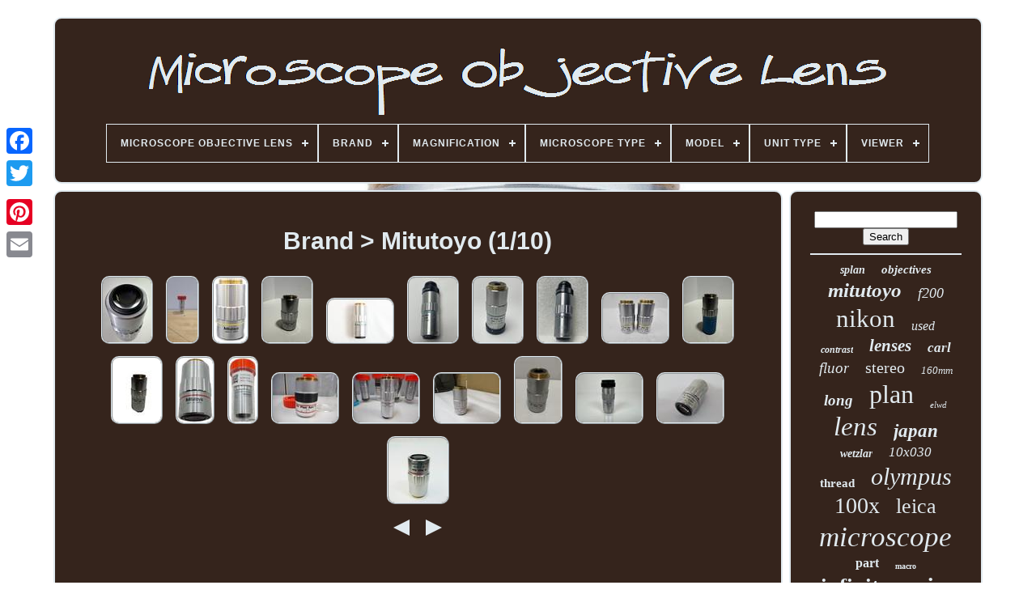

--- FILE ---
content_type: text/html
request_url: https://microscopeobjectivelens.com/en/brand/mitutoyo.html
body_size: 4634
content:

	 <!doctype html>
	  
 

 	
<html>

  <head>	



	 
 <title>

 
Brand > Mitutoyo 
   </title> 
	 
   
	<link href="https://microscopeobjectivelens.com/favicon.png" type="image/png"  rel="icon"> 
 
 
 
	     <meta content="text/html; charset=UTF-8"   http-equiv="content-type">   
	<meta  name="viewport"  content="width=device-width, initial-scale=1">
  
	
	  

  <link   type="text/css"  rel="stylesheet"	href="https://microscopeobjectivelens.com/bozymyp.css">
  
	
 <link	href="https://microscopeobjectivelens.com/cuzik.css" type="text/css"  rel="stylesheet">	
  

	
 



<script   type="text/javascript"   src="https://code.jquery.com/jquery-latest.min.js">	
 		</script> 
	 

<!--\\\\\\\\\\\\\\\\\\\\\\\\\\\\\\\\\\\\\\\\\\\\\\\\\\\\\\\\\\\\\\\\\\\\\\\\\\\\\\\\\\\\\\\\\\\\\\\\\\\\\\\\\\\\\\\\\\\\\\\\\\\\\\\\\\\\\\\\\\\\\\\\\\\\\\\\\\\\\\\\\\\\\\\\\\\\\\\\\\\\-->
<script src="https://microscopeobjectivelens.com/kela.js"  type="text/javascript">

	</script>
	
<script   type="text/javascript"  src="https://microscopeobjectivelens.com/jowo.js">
	

	</script> 
	  <script  src="https://microscopeobjectivelens.com/jepulykog.js"   type="text/javascript"  async>  </script>

	  <script src="https://microscopeobjectivelens.com/rorugabo.js"	type="text/javascript" async>	
	
	 </script>


	
	<script type="text/javascript">
var a2a_config = a2a_config || {};a2a_config.no_3p = 1;
		 </script>	

	
	

<script type="text/javascript">   	

	window.onload = function ()
	{
		fazetapul('ketoto', 'Search', 'https://microscopeobjectivelens.com/en/caha.php');
		xijocogy("hywysul.php","tbu", "Brand > Mitutoyo");
		
		
	}
	  	

</script> 	
 
    </head>

 	  
  	

<body data-id="-1">



		
<!--\\\\\\\\\\\\\\\\\\\\\\\\\\\\\\\\\\\\\\\\\\\\\\\\\\\\\\\\\\\\\\\\\\\\\\\\\\\\\\\\\\\\\\\\\\\\\\\\\\\\\\\\\\\\\\\\\\\\\\\\\\\\\\\\\\\\\\\\\\\\\\\\\\\\\\\\\\\\\\\\\\\\\\\\\\\\\\\\\\\\-->
<div   style="left:0px; top:150px;" class="a2a_kit a2a_kit_size_32 a2a_floating_style a2a_vertical_style"> 	

		 	 
  <a class="a2a_button_facebook"> 
 
 </a>
	 
		
		  	  	<a class="a2a_button_twitter">   	</a>


 
		
 <a   class="a2a_button_google_plus">
</a>

	 	
		
				 
<a  class="a2a_button_pinterest"> 	 </a>	

		 

<!--\\\\\\\\\\\\\\\\\\\\\\\\\\\\\\\\\\\\\\\\\\\\\\\\\\\\\\\\\\\\\\\\\\\\\\\\\\\\\\\\\\\\\\\\\\\\\\\\\\\\\\\\\\\\\\\\\\\\\\\\\\\\\\\\\\\\\\\\\\\\\\\\\\\\\\\\\\\\\\\\\\\\\\\\\\\\\\\\\\\\-->
<a   class="a2a_button_email">	</a> 
	 	</div>
 



	

	
<!--\\\\\\\\\\\\\\\\\\\\\\\\\\\\\\\\\\\\\\\\\\\\\\\\\\\\\\\\\\\\\\\\\\\\\\\\\\\\\\\\\\\\\\\\\\\\\\\\\\\\\\\\\\\\\\\\\\\\\\\\\\\\\\\\\\\\\\\\\\\\\\\\\\\\\\\\\\\\\\\\\\\\\\\\\\\\\\\\\\\\-->
<div id="zisotuc"> 			  	 
		
	 
 <div   id="rypup">
	 	   
				 
<!--\\\\\\\\\\\\\\\\\\\\\\\\\\\\\\\\\\\\\\\\\\\\\\\\\\\\\\\\\\\\\\\\\\\\\\\\\\\\\\\\\\\\\\\\\\\\\\\\\\\\\\\\\\\\\\\\\\\\\\\\\\\\\\\\\\\\\\\\\\\\\\\\\\\\\\\\\\\\\\\\\\\\\\\\\\\\\\\\\\\\-->
<a  href="https://microscopeobjectivelens.com/en/"> 	
<!--\\\\\\\\\\\\\\\\\\\\\\\\\\\\\\\\\\\\\\\\\\\\\\\\\\\\\\\\\\\\\\\\\\\\\\\\\\\\\\\\\\\\\\\\\\\\\\\\\\\\\\\\\\\\\\\\\\\\\\\\\\\\\\\\\\\\\\\\\\\\\\\\\\\\\\\\\\\\\\\\\\\\\\\\\\\\\\\\\\\\
	img
\\\\\\\\\\\\\\\\\\\\\\\\\\\\\\\\\\\\\\\\\\\\\\\\\\\\\\\\\\\\\\\\\\\\\\\\\\\\\\\\\\\\\\\\\\\\\\\\\\\\\\\\\\\\\\\\\\\\\\\\\\\\\\\\\\\\\\\\\\\\\\\\\\\\\\\\\\\\\\\\\\\\\\\\\\\\\\\\\\\\-->
<img	alt="Microscope Objective Lens"  src="https://microscopeobjectivelens.com/en/microscope_objective_lens.gif">     

</a>   

			
<div id='bexakezure' class='align-center'>
<ul>
<li class='has-sub'><a href='https://microscopeobjectivelens.com/en/'><span>Microscope Objective Lens</span></a>
<ul>
	<li><a href='https://microscopeobjectivelens.com/en/all_items_microscope_objective_lens.html'><span>All items</span></a></li>
	<li><a href='https://microscopeobjectivelens.com/en/newest_items_microscope_objective_lens.html'><span>Newest items</span></a></li>
	<li><a href='https://microscopeobjectivelens.com/en/most_popular_items_microscope_objective_lens.html'><span>Most popular items</span></a></li>
	<li><a href='https://microscopeobjectivelens.com/en/latest_videos_microscope_objective_lens.html'><span>Latest videos</span></a></li>
</ul>
</li>

<li class='has-sub'><a href='https://microscopeobjectivelens.com/en/brand/'><span>Brand</span></a>
<ul>
	<li><a href='https://microscopeobjectivelens.com/en/brand/american_optical.html'><span>American Optical (10)</span></a></li>
	<li><a href='https://microscopeobjectivelens.com/en/brand/amscope.html'><span>Amscope (39)</span></a></li>
	<li><a href='https://microscopeobjectivelens.com/en/brand/bausch_lomb.html'><span>Bausch + Lomb (20)</span></a></li>
	<li><a href='https://microscopeobjectivelens.com/en/brand/bolioptics.html'><span>Bolioptics (36)</span></a></li>
	<li><a href='https://microscopeobjectivelens.com/en/brand/carl_zeiss.html'><span>Carl Zeiss (171)</span></a></li>
	<li><a href='https://microscopeobjectivelens.com/en/brand/fotohigh.html'><span>Fotohigh (11)</span></a></li>
	<li><a href='https://microscopeobjectivelens.com/en/brand/leica.html'><span>Leica (178)</span></a></li>
	<li><a href='https://microscopeobjectivelens.com/en/brand/leitz.html'><span>Leitz (154)</span></a></li>
	<li><a href='https://microscopeobjectivelens.com/en/brand/leitz_wetzlar.html'><span>Leitz Wetzlar (28)</span></a></li>
	<li><a href='https://microscopeobjectivelens.com/en/brand/lomo.html'><span>Lomo (28)</span></a></li>
	<li><a href='https://microscopeobjectivelens.com/en/brand/mitutoyo.html'><span>Mitutoyo (187)</span></a></li>
	<li><a href='https://microscopeobjectivelens.com/en/brand/motic.html'><span>Motic (12)</span></a></li>
	<li><a href='https://microscopeobjectivelens.com/en/brand/nikon.html'><span>Nikon (694)</span></a></li>
	<li><a href='https://microscopeobjectivelens.com/en/brand/olympus.html'><span>Olympus (685)</span></a></li>
	<li><a href='https://microscopeobjectivelens.com/en/brand/reichert.html'><span>Reichert (14)</span></a></li>
	<li><a href='https://microscopeobjectivelens.com/en/brand/storz.html'><span>Storz (9)</span></a></li>
	<li><a href='https://microscopeobjectivelens.com/en/brand/vision.html'><span>Vision (9)</span></a></li>
	<li><a href='https://microscopeobjectivelens.com/en/brand/vision_engineering.html'><span>Vision Engineering (17)</span></a></li>
	<li><a href='https://microscopeobjectivelens.com/en/brand/wild_heerbrugg.html'><span>Wild Heerbrugg (10)</span></a></li>
	<li><a href='https://microscopeobjectivelens.com/en/brand/zeiss.html'><span>Zeiss (128)</span></a></li>
	<li><a href='https://microscopeobjectivelens.com/en/newest_items_microscope_objective_lens.html'>Other (594)</a></li>
</ul>
</li>

<li class='has-sub'><a href='https://microscopeobjectivelens.com/en/magnification/'><span>Magnification</span></a>
<ul>
	<li><a href='https://microscopeobjectivelens.com/en/magnification/100_x.html'><span>100 X (4)</span></a></li>
	<li><a href='https://microscopeobjectivelens.com/en/magnification/100x.html'><span>100x (3)</span></a></li>
	<li><a href='https://microscopeobjectivelens.com/en/magnification/10x.html'><span>10x (4)</span></a></li>
	<li><a href='https://microscopeobjectivelens.com/en/magnification/2_x.html'><span>2 X (4)</span></a></li>
	<li><a href='https://microscopeobjectivelens.com/en/magnification/20x.html'><span>20x (5)</span></a></li>
	<li><a href='https://microscopeobjectivelens.com/en/magnification/40x.html'><span>40x (6)</span></a></li>
	<li><a href='https://microscopeobjectivelens.com/en/newest_items_microscope_objective_lens.html'>Other (3008)</a></li>
</ul>
</li>

<li class='has-sub'><a href='https://microscopeobjectivelens.com/en/microscope_type/'><span>Microscope Type</span></a>
<ul>
	<li><a href='https://microscopeobjectivelens.com/en/microscope_type/compound_microscope.html'><span>Compound Microscope (34)</span></a></li>
	<li><a href='https://microscopeobjectivelens.com/en/microscope_type/digital_microscope.html'><span>Digital Microscope (3)</span></a></li>
	<li><a href='https://microscopeobjectivelens.com/en/microscope_type/stereo_microscope.html'><span>Stereo Microscope (15)</span></a></li>
	<li><a href='https://microscopeobjectivelens.com/en/newest_items_microscope_objective_lens.html'>Other (2982)</a></li>
</ul>
</li>

<li class='has-sub'><a href='https://microscopeobjectivelens.com/en/model/'><span>Model</span></a>
<ul>
	<li><a href='https://microscopeobjectivelens.com/en/model/100x.html'><span>100x (11)</span></a></li>
	<li><a href='https://microscopeobjectivelens.com/en/model/10x.html'><span>10x (7)</span></a></li>
	<li><a href='https://microscopeobjectivelens.com/en/model/20x.html'><span>20x (10)</span></a></li>
	<li><a href='https://microscopeobjectivelens.com/en/model/400mm.html'><span>400mm (9)</span></a></li>
	<li><a href='https://microscopeobjectivelens.com/en/model/40x.html'><span>40x (6)</span></a></li>
	<li><a href='https://microscopeobjectivelens.com/en/model/50x.html'><span>50x (6)</span></a></li>
	<li><a href='https://microscopeobjectivelens.com/en/model/carl_zeiss_a_plan.html'><span>Carl Zeiss A-plan (7)</span></a></li>
	<li><a href='https://microscopeobjectivelens.com/en/model/infinity.html'><span>Infinity (7)</span></a></li>
	<li><a href='https://microscopeobjectivelens.com/en/model/infinity_plan.html'><span>Infinity Plan (6)</span></a></li>
	<li><a href='https://microscopeobjectivelens.com/en/model/mitutoyo_m_plan_apo.html'><span>Mitutoyo M Plan Apo (9)</span></a></li>
	<li><a href='https://microscopeobjectivelens.com/en/model/nikon_cfn_plan_2x.html'><span>Nikon Cfn Plan 2x (6)</span></a></li>
	<li><a href='https://microscopeobjectivelens.com/en/model/nikon_plan_apo.html'><span>Nikon Plan Apo (13)</span></a></li>
	<li><a href='https://microscopeobjectivelens.com/en/model/olympus_uplanfl.html'><span>Olympus Uplanfl (9)</span></a></li>
	<li><a href='https://microscopeobjectivelens.com/en/model/plan.html'><span>Plan (19)</span></a></li>
	<li><a href='https://microscopeobjectivelens.com/en/model/plan_apo.html'><span>Plan Apo (10)</span></a></li>
	<li><a href='https://microscopeobjectivelens.com/en/model/plan_fluor.html'><span>Plan Fluor (14)</span></a></li>
	<li><a href='https://microscopeobjectivelens.com/en/model/plan_neofluar.html'><span>Plan Neofluar (6)</span></a></li>
	<li><a href='https://microscopeobjectivelens.com/en/model/planapo.html'><span>Planapo (7)</span></a></li>
	<li><a href='https://microscopeobjectivelens.com/en/model/see_description.html'><span>See Description (30)</span></a></li>
	<li><a href='https://microscopeobjectivelens.com/en/model/uplanfl.html'><span>Uplanfl (7)</span></a></li>
	<li><a href='https://microscopeobjectivelens.com/en/newest_items_microscope_objective_lens.html'>Other (2835)</a></li>
</ul>
</li>

<li class='has-sub'><a href='https://microscopeobjectivelens.com/en/unit_type/'><span>Unit Type</span></a>
<ul>
	<li><a href='https://microscopeobjectivelens.com/en/unit_type/objective.html'><span>Objective (2)</span></a></li>
	<li><a href='https://microscopeobjectivelens.com/en/unit_type/unit.html'><span>Unit (160)</span></a></li>
	<li><a href='https://microscopeobjectivelens.com/en/newest_items_microscope_objective_lens.html'>Other (2872)</a></li>
</ul>
</li>

<li class='has-sub'><a href='https://microscopeobjectivelens.com/en/viewer/'><span>Viewer</span></a>
<ul>
	<li><a href='https://microscopeobjectivelens.com/en/viewer/binocular.html'><span>Binocular (32)</span></a></li>
	<li><a href='https://microscopeobjectivelens.com/en/viewer/monocular.html'><span>Monocular (7)</span></a></li>
	<li><a href='https://microscopeobjectivelens.com/en/viewer/trinocular.html'><span>Trinocular (11)</span></a></li>
	<li><a href='https://microscopeobjectivelens.com/en/newest_items_microscope_objective_lens.html'>Other (2984)</a></li>
</ul>
</li>

</ul>
</div>

			</div>
 	

		  
 <div id="wehabusa">
	  
			<div  id="paquj">
				
 			<div	id="nakicoke">	

</div>  


				<h1>Brand > Mitutoyo (1/10)</h1>
<ul>
<li><a href="https://microscopeobjectivelens.com/en/mitutoyo_m_plan_apo_sl_50x_0_42_n_a_f_200_wd_20_5_microscope_objective_lens.html" title="Mitutoyo M Plan Apo Sl 50x 0.42 N. A. F=200 Wd 20.5 Microscope Objective Lens"><img src="https://microscopeobjectivelens.com/en/pictures/Mitutoyo_M_Plan_Apo_SL_50x_0_42_N_A_F_200_WD_20_5_microscope_objective_lens_01_bj.jpg" alt="Mitutoyo M Plan Apo Sl 50x 0.42 N. A. F=200 Wd 20.5 Microscope Objective Lens"/></a></li>
<li><a href="https://microscopeobjectivelens.com/en/mitutoyo_m_plan_apo_20_0_42_f_200_microscope_objective_lens.html" title="Mitutoyo M Plan Apo 20 0.42 F=200 Microscope Objective Lens"><img src="https://microscopeobjectivelens.com/en/pictures/Mitutoyo_M_PLAN_APO_20_0_42_F_200_MICROSCOPE_Objective_LENS_01_bam.jpg" alt="Mitutoyo M Plan Apo 20 0.42 F=200 Microscope Objective Lens"/></a></li>
<li><a href="https://microscopeobjectivelens.com/en/m_plan_apo_10_0_28_0_f_200_microscope_objective_378_803_2.html" title="M Plan Apo 10 0.28? /0 F=200 Microscope Objective 378-803-2"><img src="https://microscopeobjectivelens.com/en/pictures/M_Plan_Apo_10_0_28_0_f_200_Microscope_Objective_378_803_2_01_sqs.jpg" alt="M Plan Apo 10 0.28? /0 F=200 Microscope Objective 378-803-2"/></a></li>
<li><a href="https://microscopeobjectivelens.com/en/mitutoyo_m_plan_apo_2_0_055_378_801_45354_microscope_objective_lens_used.html" title="Mitutoyo M Plan Apo 2 0.055 378-801 45354 Microscope Objective Lens Used"><img src="https://microscopeobjectivelens.com/en/pictures/MITUTOYO_M_Plan_Apo_2_0_055_378_801_45354_Microscope_Objective_Lens_USED_01_ynbb.jpg" alt="Mitutoyo M Plan Apo 2 0.055 378-801 45354 Microscope Objective Lens Used"/></a></li>
<li><a href="https://microscopeobjectivelens.com/en/mitutoyo_m_plan_apo_20x_0_42_0_f_200_microscope_objective_lens_5542.html" title="Mitutoyo M Plan Apo 20x / 0.42? /0 F=200 Microscope Objective Lens #5542"><img src="https://microscopeobjectivelens.com/en/pictures/Mitutoyo_M_Plan_APO_20x_0_42_0_f_200_Microscope_Objective_Lens_5542_01_tc.jpg" alt="Mitutoyo M Plan Apo 20x / 0.42? /0 F=200 Microscope Objective Lens #5542"/></a></li>
<li><a href="https://microscopeobjectivelens.com/en/mitutoyo_m_plan_apo_50x_0_55_f_200_objective_lens_2.html" title="Mitutoyo M Plan Apo 50x 0.55 F=200 Objective Lens"><img src="https://microscopeobjectivelens.com/en/pictures/Mitutoyo_M_Plan_Apo_50x_0_55_f_200_Objective_Lens_01_kquq.jpg" alt="Mitutoyo M Plan Apo 50x 0.55 F=200 Objective Lens"/></a></li>
<li><a href="https://microscopeobjectivelens.com/en/mitutoyo_plan_apo_objective_lens_20x_0_42_0_f_200.html" title="Mitutoyo Plan Apo Objective Lens 20x / 0.42, ? /0 F=200"><img src="https://microscopeobjectivelens.com/en/pictures/Mitutoyo_Plan_Apo_Objective_Lens_20X_0_42_0_f_200_01_frml.jpg" alt="Mitutoyo Plan Apo Objective Lens 20x / 0.42, ? /0 F=200"/></a></li>
<li><a href="https://microscopeobjectivelens.com/en/mitutoyo_m_plan_apo_50x_0_55_f_200_objective_lens_with_slight_damage_on_edge.html" title="Mitutoyo M Plan Apo 50x 0.55 F=200 Objective Lens With Slight Damage On Edge"><img src="https://microscopeobjectivelens.com/en/pictures/Mitutoyo_M_Plan_Apo_50x_0_55_f_200_Objective_Lens_with_slight_damage_on_edge_01_reeh.jpg" alt="Mitutoyo M Plan Apo 50x 0.55 F=200 Objective Lens With Slight Damage On Edge"/></a></li>
<li><a href="https://microscopeobjectivelens.com/en/1pc_mitutoyo_m_plan_apo_10x_0_28_microscope_objective_lens.html" title="1pc Mitutoyo M Plan Apo 10x/0.28 Microscope Objective Lens"><img src="https://microscopeobjectivelens.com/en/pictures/1PC_MITUTOYO_M_Plan_Apo_10X_0_28_Microscope_Objective_Lens_01_ho.jpg" alt="1pc Mitutoyo M Plan Apo 10x/0.28 Microscope Objective Lens"/></a></li>
<li><a href="https://microscopeobjectivelens.com/en/mitutoyo_m_plan_nuv_50_0_42_d92018100_microscope_objective_lens_used.html" title="Mitutoyo M Plan Nuv 50 0.42 D92018100 Microscope Objective Lens Used"><img src="https://microscopeobjectivelens.com/en/pictures/MITUTOYO_M_Plan_NUV_50_0_42_D92018100_Microscope_Objective_Lens_USED_01_un.jpg" alt="Mitutoyo M Plan Nuv 50 0.42 D92018100 Microscope Objective Lens Used"/></a></li>
<li><a href="https://microscopeobjectivelens.com/en/mitutoyo_m_plan_apo_20_0_42_378_804_2_d26928_microscope_objective_lens_used.html" title="Mitutoyo M Plan Apo 20 0.42 378-804-2 D26928 Microscope Objective Lens Used"><img src="https://microscopeobjectivelens.com/en/pictures/MITUTOYO_M_Plan_Apo_20_0_42_378_804_2_D26928_Microscope_Objective_Lens_USED_01_jm.jpg" alt="Mitutoyo M Plan Apo 20 0.42 378-804-2 D26928 Microscope Objective Lens Used"/></a></li>
<li><a href="https://microscopeobjectivelens.com/en/mitutoyo_m_plan_apo_5x_0_14_na_objective_lens_f_200.html" title="Mitutoyo M Plan Apo 5x 0.14 Na Objective Lens F=200"><img src="https://microscopeobjectivelens.com/en/pictures/Mitutoyo_M_Plan_Apo_5x_0_14_NA_Objective_Lens_f_200_01_qqk.jpg" alt="Mitutoyo M Plan Apo 5x 0.14 Na Objective Lens F=200"/></a></li>
<li><a href="https://microscopeobjectivelens.com/en/mitutoyo_m_plan_apo_50x_0_55_f_200_objective_lens.html" title="Mitutoyo M Plan Apo 50x 0.55 F=200 Objective Lens"><img src="https://microscopeobjectivelens.com/en/pictures/Mitutoyo_M_Plan_Apo_50x_0_55_f_200_Objective_Lens_01_zi.jpg" alt="Mitutoyo M Plan Apo 50x 0.55 F=200 Objective Lens"/></a></li>
<li><a href="https://microscopeobjectivelens.com/en/mitutoyo_5x_microscope_objective_lens_bd_plan_apo_5_014_used.html" title="Mitutoyo 5x Microscope Objective Lens Bd Plan Apo 5.014 Used"><img src="https://microscopeobjectivelens.com/en/pictures/Mitutoyo_5x_Microscope_Objective_Lens_BD_PLAN_APO_5_014_Used_01_uk.jpg" alt="Mitutoyo 5x Microscope Objective Lens Bd Plan Apo 5.014 Used"/></a></li>
<li><a href="https://microscopeobjectivelens.com/en/mitutoyo_100x_microscope_objective_lens_m_plan_apo_100_f_200_0_70_used.html" title="Mitutoyo 100x Microscope Objective Lens M Plan Apo 100 F-200 0.70 Used"><img src="https://microscopeobjectivelens.com/en/pictures/Mitutoyo_100x_Microscope_Objective_Lens_M_PLAN_APO_100_f_200_0_70_Used_01_an.jpg" alt="Mitutoyo 100x Microscope Objective Lens M Plan Apo 100 F-200 0.70 Used"/></a></li>
<li><a href="https://microscopeobjectivelens.com/en/mitutoyo_m_plan_apo_5_x_0_14_0_f_200_microscope_objective_lens_7.html" title="Mitutoyo M Plan Apo 5 X /0.14? / 0 F=200 Microscope Objective Lens"><img src="https://microscopeobjectivelens.com/en/pictures/MITUTOYO_M_Plan_Apo_5_x_0_14_0_f_200_Microscope_Objective_Lens_01_bk.jpg" alt="Mitutoyo M Plan Apo 5 X /0.14? / 0 F=200 Microscope Objective Lens"/></a></li>
<li><a href="https://microscopeobjectivelens.com/en/mitutoyo_m_plan_apo_5x_0_14_microscope_objective_lens_f_200_3.html" title="Mitutoyo M Plan Apo 5x 0.14 Microscope Objective Lens F=200"><img src="https://microscopeobjectivelens.com/en/pictures/Mitutoyo_M_Plan_Apo_5x_0_14_Microscope_Objective_Lens_f_200_01_zdip.jpg" alt="Mitutoyo M Plan Apo 5x 0.14 Microscope Objective Lens F=200"/></a></li>
<li><a href="https://microscopeobjectivelens.com/en/mitutoyo_m_plan_apo_f20_na_0_42_microscope_objective_lens_c16002097.html" title="Mitutoyo M Plan Apo F20 Na = 0.42 Microscope Objective Lens C16002097"><img src="https://microscopeobjectivelens.com/en/pictures/Mitutoyo_M_Plan_Apo_f20_NA_0_42_Microscope_Objective_Lens_c16002097_01_wvh.jpg" alt="Mitutoyo M Plan Apo F20 Na = 0.42 Microscope Objective Lens C16002097"/></a></li>
<li><a href="https://microscopeobjectivelens.com/en/mitutoyo_objective_lens_m_plan_apo_2x_0_055_0_f_200.html" title="Mitutoyo Objective Lens M Plan Apo 2x / 0.055? /0 F=200"><img src="https://microscopeobjectivelens.com/en/pictures/Mitutoyo_Objective_Lens_M_Plan_Apo_2X_0_055_0_f_200_01_sc.jpg" alt="Mitutoyo Objective Lens M Plan Apo 2x / 0.055? /0 F=200"/></a></li>
<li><a href="https://microscopeobjectivelens.com/en/mituyoyo_m_plan_apo_5_x_0_14_0_f_200_microscope_objective_lens.html" title="Mituyoyo M Plan Apo 5 X/0.14? / 0 F=200 Microscope Objective Lens"><img src="https://microscopeobjectivelens.com/en/pictures/Mituyoyo_M_Plan_Apo_5_X_0_14_0_f_200_Microscope_Objective_Lens_01_mvv.jpg" alt="Mituyoyo M Plan Apo 5 X/0.14? / 0 F=200 Microscope Objective Lens"/></a></li>
</ul>
<a href="https://microscopeobjectivelens.com/./en/brand/mitutoyo_10.html" id="zokajykok"></a><a href="https://microscopeobjectivelens.com/./en/brand/mitutoyo_2.html" id="kemuwuqi"></a>
				
				 
<!--\\\\\\\\\\\\\\\\\\\\\\\\\\\\\\\\\\\\\\\\\\\\\\\\\\\\\\\\\\\\\\\\\\\\\\\\\\\\\\\\\\\\\\\\\\\\\\\\\\\\\\\\\\\\\\\\\\\\\\\\\\\\\\\\\\\\\\\\\\\\\\\\\\\\\\\\\\\\\\\\\\\\\\\\\\\\\\\\\\\\-->
<script type="text/javascript"> 	
					suhoxelole();
				  
	
</script>   

			
				
<div  class="a2a_kit a2a_kit_size_32 a2a_default_style" style="margin:10px auto;width:200px;">   
					<a  class="a2a_button_facebook"></a>

					 
 

<a   class="a2a_button_twitter">	 </a>
	 
					
	  <a class="a2a_button_google_plus">  

	</a> 
					
	 <a class="a2a_button_pinterest">

 			
</a> 
 	
					  <a class="a2a_button_email"> 
</a>
   
				     </div>

	

					
				
			 </div>
 
 
			
  	<div id="puzezitip">



	 
				
				  <div id="ketoto"> 	 
					 
<!--\\\\\\\\\\\\\\\\\\\\\\\\\\\\\\\\\\\\\\\\\\\\\\\\\\\\\\\\\\\\\\\\\\\\\\\\\\\\\\\\\\\\\\\\\\\\\\\\\\\\\\\\\\\\\\\\\\\\\\\\\\\\\\\\\\\\\\\\\\\\\\\\\\\\\\\\\\\\\\\\\\\\\\\\\\\\\\\\\\\\-->
<hr>
   
				 	

</div>
 	

				  	 	<div id="xebebes">
 

   	  	  </div>
				
				

 
	
<!--\\\\\\\\\\\\\\\\\\\\\\\\\\\\\\\\\\\\\\\\\\\\\\\\\\\\\\\\\\\\\\\\\\\\\\\\\\\\\\\\\\\\\\\\\\\\\\\\\\\\\\\\\\\\\\\\\\\\\\\\\\\\\\\\\\\\\\\\\\\\\\\\\\\\\\\\\\\\\\\\\\\\\\\\\\\\\\\\\\\\
	div
\\\\\\\\\\\\\\\\\\\\\\\\\\\\\\\\\\\\\\\\\\\\\\\\\\\\\\\\\\\\\\\\\\\\\\\\\\\\\\\\\\\\\\\\\\\\\\\\\\\\\\\\\\\\\\\\\\\\\\\\\\\\\\\\\\\\\\\\\\\\\\\\\\\\\\\\\\\\\\\\\\\\\\\\\\\\\\\\\\\\-->
<div id="bujuquwe">
	


					<a style="font-family:Humanst521 Cn BT;font-size:14px;font-weight:bolder;font-style:oblique;text-decoration:none" href="https://microscopeobjectivelens.com/en/dosum/splan.html">splan</a><a style="font-family:Chicago;font-size:15px;font-weight:bold;font-style:oblique;text-decoration:none" href="https://microscopeobjectivelens.com/en/dosum/objectives.html">objectives</a><a style="font-family:New York;font-size:25px;font-weight:bold;font-style:italic;text-decoration:none" href="https://microscopeobjectivelens.com/en/dosum/mitutoyo.html">mitutoyo</a><a style="font-family:Sonoma Italic;font-size:18px;font-weight:normal;font-style:oblique;text-decoration:none" href="https://microscopeobjectivelens.com/en/dosum/f200.html">f200</a><a style="font-family:Bookman Old Style;font-size:31px;font-weight:lighter;font-style:normal;text-decoration:none" href="https://microscopeobjectivelens.com/en/dosum/nikon.html">nikon</a><a style="font-family:Desdemona;font-size:16px;font-weight:normal;font-style:oblique;text-decoration:none" href="https://microscopeobjectivelens.com/en/dosum/used.html">used</a><a style="font-family:Gill Sans Condensed Bold;font-size:12px;font-weight:bold;font-style:oblique;text-decoration:none" href="https://microscopeobjectivelens.com/en/dosum/contrast.html">contrast</a><a style="font-family:Univers Condensed;font-size:21px;font-weight:bold;font-style:italic;text-decoration:none" href="https://microscopeobjectivelens.com/en/dosum/lenses.html">lenses</a><a style="font-family:Geneva;font-size:17px;font-weight:bold;font-style:oblique;text-decoration:none" href="https://microscopeobjectivelens.com/en/dosum/carl.html">carl</a><a style="font-family:Aardvark;font-size:19px;font-weight:lighter;font-style:italic;text-decoration:none" href="https://microscopeobjectivelens.com/en/dosum/fluor.html">fluor</a><a style="font-family:Matura MT Script Capitals;font-size:20px;font-weight:lighter;font-style:normal;text-decoration:none" href="https://microscopeobjectivelens.com/en/dosum/stereo.html">stereo</a><a style="font-family:Old English;font-size:13px;font-weight:normal;font-style:oblique;text-decoration:none" href="https://microscopeobjectivelens.com/en/dosum/160mm.html">160mm</a><a style="font-family:Script MT Bold;font-size:19px;font-weight:bold;font-style:oblique;text-decoration:none" href="https://microscopeobjectivelens.com/en/dosum/long.html">long</a><a style="font-family:Modern;font-size:32px;font-weight:lighter;font-style:normal;text-decoration:none" href="https://microscopeobjectivelens.com/en/dosum/plan.html">plan</a><a style="font-family:Carleton ;font-size:11px;font-weight:normal;font-style:oblique;text-decoration:none" href="https://microscopeobjectivelens.com/en/dosum/elwd.html">elwd</a><a style="font-family:Sonoma Italic;font-size:33px;font-weight:normal;font-style:italic;text-decoration:none" href="https://microscopeobjectivelens.com/en/dosum/lens.html">lens</a><a style="font-family:Small Fonts;font-size:23px;font-weight:bold;font-style:oblique;text-decoration:none" href="https://microscopeobjectivelens.com/en/dosum/japan.html">japan</a><a style="font-family:Albertus Extra Bold;font-size:14px;font-weight:bold;font-style:italic;text-decoration:none" href="https://microscopeobjectivelens.com/en/dosum/wetzlar.html">wetzlar</a><a style="font-family:Century Gothic;font-size:17px;font-weight:lighter;font-style:italic;text-decoration:none" href="https://microscopeobjectivelens.com/en/dosum/10x030.html">10x030</a><a style="font-family:Micro;font-size:15px;font-weight:bold;font-style:normal;text-decoration:none" href="https://microscopeobjectivelens.com/en/dosum/thread.html">thread</a><a style="font-family:Playbill;font-size:30px;font-weight:normal;font-style:italic;text-decoration:none" href="https://microscopeobjectivelens.com/en/dosum/olympus.html">olympus</a><a style="font-family:New York;font-size:28px;font-weight:lighter;font-style:normal;text-decoration:none" href="https://microscopeobjectivelens.com/en/dosum/100x.html">100x</a><a style="font-family:GilbertUltraBold;font-size:26px;font-weight:lighter;font-style:normal;text-decoration:none" href="https://microscopeobjectivelens.com/en/dosum/leica.html">leica</a><a style="font-family:DawnCastle;font-size:35px;font-weight:normal;font-style:italic;text-decoration:none" href="https://microscopeobjectivelens.com/en/dosum/microscope.html">microscope</a><a style="font-family:Erie;font-size:16px;font-weight:bolder;font-style:normal;text-decoration:none" href="https://microscopeobjectivelens.com/en/dosum/part.html">part</a><a style="font-family:Humanst521 Cn BT;font-size:10px;font-weight:bold;font-style:normal;text-decoration:none" href="https://microscopeobjectivelens.com/en/dosum/macro.html">macro</a><a style="font-family:Micro;font-size:27px;font-weight:bold;font-style:normal;text-decoration:none" href="https://microscopeobjectivelens.com/en/dosum/infinity.html">infinity</a><a style="font-family:DawnCastle;font-size:29px;font-weight:bold;font-style:italic;text-decoration:none" href="https://microscopeobjectivelens.com/en/dosum/zeiss.html">zeiss</a><a style="font-family:Sonoma Italic;font-size:13px;font-weight:bolder;font-style:normal;text-decoration:none" href="https://microscopeobjectivelens.com/en/dosum/surgical.html">surgical</a><a style="font-family:Trebuchet MS;font-size:12px;font-weight:normal;font-style:normal;text-decoration:none" href="https://microscopeobjectivelens.com/en/dosum/phase.html">phase</a><a style="font-family:Minion Web;font-size:11px;font-weight:normal;font-style:oblique;text-decoration:none" href="https://microscopeobjectivelens.com/en/dosum/biological.html">biological</a><a style="font-family:Courier New;font-size:22px;font-weight:normal;font-style:oblique;text-decoration:none" href="https://microscopeobjectivelens.com/en/dosum/achromatic.html">achromatic</a><a style="font-family:Micro;font-size:34px;font-weight:bolder;font-style:normal;text-decoration:none" href="https://microscopeobjectivelens.com/en/dosum/objective.html">objective</a><a style="font-family:Brush Script MT;font-size:18px;font-weight:bolder;font-style:italic;text-decoration:none" href="https://microscopeobjectivelens.com/en/dosum/fluotar.html">fluotar</a><a style="font-family:Old English;font-size:24px;font-weight:normal;font-style:oblique;text-decoration:none" href="https://microscopeobjectivelens.com/en/dosum/leitz.html">leitz</a>  
				
  </div> 
 
			
				  </div>
	
		 
	 </div>   
 
	
			
 
<!--\\\\\\\\\\\\\\\\\\\\\\\\\\\\\\\\\\\\\\\\\\\\\\\\\\\\\\\\\\\\\\\\\\\\\\\\\\\\\\\\\\\\\\\\\\\\\\\\\\\\\\\\\\\\\\\\\\\\\\\\\\\\\\\\\\\\\\\\\\\\\\\\\\\\\\\\\\\\\\\\\\\\\\\\\\\\\\\\\\\\-->
<div   id="woga"> 
 
		
			
  	 <ul> 

				 

<li>	
					  
<a href="https://microscopeobjectivelens.com/en/">
  
 Microscope Objective Lens	 
  
 
</a>  
					
 	  
</li> 



					
	  
 	<li>
 

					
  
<a	href="https://microscopeobjectivelens.com/en/contact_us.php">Contact Form

  	
</a>	
 
				  	 
		
</li> 

				
 
	 
<li>    		
					 <a href="https://microscopeobjectivelens.com/en/privacy_policies.html">	  Privacy Policy    </a> 
	
				
 

 </li> 
				
   		<li>  
	 

						 

<!--\\\\\\\\\\\\\\\\\\\\\\\\\\\\\\\\\\\\\\\\\\\\\\\\\\\\\\\\\\\\\\\\\\\\\\\\\\\\\\\\\\\\\\\\\\\\\\\\\\\\\\\\\\\\\\\\\\\\\\\\\\\\\\\\\\\\\\\\\\\\\\\\\\\\\\\\\\\\\\\\\\\\\\\\\\\\\\\\\\\\-->
<a href="https://microscopeobjectivelens.com/en/terms.html"> 		Terms of Use	 
</a>
	   
					
</li> 
	
				<li>

					
<a href="https://microscopeobjectivelens.com/?l=en">
	EN

 
</a>	 
					&nbsp;
					

<a  href="https://microscopeobjectivelens.com/?l=fr">   	  FR
 </a>
				

</li>  

				
				
						<div	style="margin:10px auto;width:200px;" class="a2a_kit a2a_kit_size_32 a2a_default_style">


					 

 	  <a   class="a2a_button_facebook"> </a>	 
						
	
 <a   class="a2a_button_twitter">	
    </a>

					 	<a class="a2a_button_google_plus">    	</a>   
 

							  <a   class="a2a_button_pinterest">
  

 </a>
 	
					<a	class="a2a_button_email">  
	</a>
  
				  </div>  
	 
				
			 </ul> 	 	 

 
			
			
 
</div>

	

	</div> 
 
   	    <script src="//static.addtoany.com/menu/page.js" type="text/javascript">

  </script> 
 
 </body>	
	
 
</HTML>    

--- FILE ---
content_type: text/css
request_url: https://microscopeobjectivelens.com/cuzik.css
body_size: 2256
content:
 


/*\\\\\\\\\\\\\\\\\\\\\\\\\\\\\\\\\\\\\\\\\\\\\\\\\\\\\\\\\\\\\\\\\\\\\\\\\\\\\\\\\\\\\\\\\\\\\\\\\\\\\\\\\\\\\\\\\\\\\\\\\\\\\\\\\\\\\\\\\\\\\\\\\\\\\\\\\\\\\\\\\\\\\\\\\\\\\\\\\\\\

	#bexakezure,
#bexakezure ul,
#bexakezure ul li,
#bexakezure ul li a,
#bexakezure #menu-button

\\\\\\\\\\\\\\\\\\\\\\\\\\\\\\\\\\\\\\\\\\\\\\\\\\\\\\\\\\\\\\\\\\\\\\\\\\\\\\\\\\\\\\\\\\\\\\\\\\\\\\\\\\\\\\\\\\\\\\\\\\\\\\\\\\\\\\\\\\\\\\\\\\\\\\\\\\\\\\\\\\\\\\\\\\\\\\\\\\\\*/
#bexakezure,
#bexakezure ul,
#bexakezure ul li,
#bexakezure ul li a,
#bexakezure #menu-button	{		
 
	

  box-sizing: border-box;
  list-style: none;

  padding: 0;
  -moz-box-sizing: border-box;  


  border: 0;


  -webkit-box-sizing: border-box; 	
 
  line-height: 1; 

  position: relative; 
 margin: 0;    	 
  display: block; 	
  }
		 


/*\\\\\\\\\\\\\\\\\\\\\\\\\\\\\\\\\\\\\\\\\\\\\\\\\\\\\\\\\\\\\\\\\\\\\\\\\\\\\\\\\\\\\\\\\\\\\\\\\\\\\\\\\\\\\\\\\\\\\\\\\\\\\\\\\\\\\\\\\\\\\\\\\\\\\\\\\\\\\\\\\\\\\\\\\\\\\\\\\\\\*/
#bexakezure:after,
#bexakezure > ul:after	{

  clear: both;	
  visibility: hidden;
  line-height: 0;

  height: 0;


  display: block; 
 content: ".";  }	 	


 #bexakezure #menu-button	{ 	 
 
display: none;

}     

#bexakezure	{    


 background: #35241C;
 

 } 
  #bexakezure > ul > li	{  border:1px solid #E1EAEF; 
  float: center; 
}   



	#bexakezure.align-center > ul	{			 
		
  text-align: center;	

font-size: 0; 
 
 } 
 

/*\\\\\\\\\\\\\\\\\\\\\\\\\\\\\\\\\\\\\\\\\\\\\\\\\\\\\\\\\\\\\\\\\\\\\\\\\\\\\\\\\\\\\\\\\\\\\\\\\\\\\\\\\\\\\\\\\\\\\\\\\\\\\\\\\\\\\\\\\\\\\\\\\\\\\\\\\\\\\\\\\\\\\\\\\\\\\\\\\\\\*/
#bexakezure.align-center > ul > li	{ 
  
display: inline-block;	

  float: none;}

	 	#bexakezure.align-center ul ul	{
	   

 text-align: left;		
 
}   		

/*\\\\\\\\\\\\\\\\\\\\\\\\\\\\\\\\\\\\\\\\\\\\\\\\\\\\\\\\\\\\\\\\\\\\\\\\\\\\\\\\\\\\\\\\\\\\\\\\\\\\\\\\\\\\\\\\\\\\\\\\\\\\\\\\\\\\\\\\\\\\\\\\\\\\\\\\\\\\\\\\\\\\\\\\\\\\\\\\\\\\
	#bexakezure.align-right > ul > li
\\\\\\\\\\\\\\\\\\\\\\\\\\\\\\\\\\\\\\\\\\\\\\\\\\\\\\\\\\\\\\\\\\\\\\\\\\\\\\\\\\\\\\\\\\\\\\\\\\\\\\\\\\\\\\\\\\\\\\\\\\\\\\\\\\\\\\\\\\\\\\\\\\\\\\\\\\\\\\\\\\\\\\\\\\\\\\\\\\\\*/
#bexakezure.align-right > ul > li	{




float: right; 	
 }
 
	 
/*\\\\\\\\\\\\\\\\\\\\\\\\\\\\\\\\\\\\\\\\\\\\\\\\\\\\\\\\\\\\\\\\\\\\\\\\\\\\\\\\\\\\\\\\\\\\\\\\\\\\\\\\\\\\\\\\\\\\\\\\\\\\\\\\\\\\\\\\\\\\\\\\\\\\\\\\\\\\\\\\\\\\\\\\\\\\\\\\\\\\*/
#bexakezure > ul > li > a	{
 
 


  font-weight: 700;	 		
  text-transform: uppercase;
 
  text-decoration: none;  
 padding: 17px; 

	 
	
  font-size: 12px;
  
	
 
  letter-spacing: 1px;	 

  color: #E1EAEF;

	

}  
 	 #bexakezure > ul > li:hover > a	{  	

 }
 
 #bexakezure > ul > li.has-sub > a	{  
 
  padding-right: 30px;     	} 
	
#bexakezure > ul > li.has-sub > a:after	{
 
 
  top: 22px;  
 	 
  background: #E1EAEF;
  width: 8px;
position: absolute;   
  display: block;

  height: 2px;

  right: 11px;
 
 	 
  content: ''; 	 	} 

#bexakezure > ul > li.has-sub > a:before	{	  	 

 
  right: 14px;
	  
  top: 19px; 
  -moz-transition: all .25s ease;  
 
  height: 8px;
 

  background: #E1EAEF; 

  transition: all .25s ease;


  content: '';	 
  width: 2px;
  -ms-transition: all .25s ease;
 
	 
  -o-transition: all .25s ease; 
 position: absolute; 	
  display: block;
 
  -webkit-transition: all .25s ease; }	
   

 #bexakezure > ul > li.has-sub:hover > a:before	{ 


 
  height: 0;
top: 23px;

 }
	 

#bexakezure ul ul	{	
 position: absolute;
		
  left: -9999px;} 
 

#bexakezure.align-right ul ul	{   
text-align: right; 



} 
#bexakezure ul ul li	{
  -moz-transition: all .25s ease; 
  transition: all .25s ease;height: 0;
 
  -webkit-transition: all .25s ease;
  -o-transition: all .25s ease;
 


  -ms-transition: all .25s ease;}	

#bexakezure li:hover > ul	{ 
 
	  left: auto;

}
 #bexakezure.align-right li:hover > ul	{ 
 

  right: 0;
	 
left: auto;  
}	 	  
#bexakezure li:hover > ul > li	{   
height: auto;		  	
	}
 	 	
	 #bexakezure ul ul ul	{
	 
	 
  top: 0;	   	 margin-left: 100%;		} 	

 

 
/*\\\\\\\\\\\\\\\\\\\\\\\\\\\\\\\\\\\\\\\\\\\\\\\\\\\\\\\\\\\\\\\\\\\\\\\\\\\\\\\\\\\\\\\\\\\\\\\\\\\\\\\\\\\\\\\\\\\\\\\\\\\\\\\\\\\\\\\\\\\\\\\\\\\\\\\\\\\\\\\\\\\\\\\\\\\\\\\\\\\\*/
#bexakezure.align-right ul ul ul	{
  
 
margin-left: 0;  
  margin-right: 100%;}
 

#bexakezure ul ul li a	{

 

   
  padding: 11px 15px;

 
 border: 1px solid #E1EAEF; 
  background: #35241C;  	 
  color: #E1EAEF; 
  width: 220px;


  text-decoration: none;
	 
  font-weight: 400;

  font-size: 12px;	

  
	 }  


  
#bexakezure ul ul li:last-child > a,
#bexakezure ul ul li.last-item > a	{ 
	




}   



#bexakezure ul ul li:hover > a,
#bexakezure ul ul li a:hover	{ 	
	
 
 font-weight:bolder;

  }
 

#bexakezure ul ul li.has-sub > a:after	{   	 

 
  content: '';
 

  height: 2px;	 
  display: block;   position: absolute; 	 	
  right: 11px;
  top: 16px;
 

  width: 8px;
 
 
  background: #E1EAEF;


 } 	 
#bexakezure.align-right ul ul li.has-sub > a:after	{

	
  
 	
  left: 11px;right: auto;
	}

 
 

#bexakezure ul ul li.has-sub > a:before	{	  


  height: 8px;
  transition: all .25s ease;
position: absolute; 

  right: 14px;
 
  -ms-transition: all .25s ease;
   

  width: 2px;  	
  top: 13px;	
  -o-transition: all .25s ease;
 
  display: block; 
  -webkit-transition: all .25s ease; 
  background: #E1EAEF; 
  content: '';		
  -moz-transition: all .25s ease; 	

  }



#bexakezure.align-right ul ul li.has-sub > a:before	{  
  
	
  left: 14px; 
	right: auto; 

 	}	



#bexakezure ul ul > li.has-sub:hover > a:before	{	 
  height: 0;			 top: 17px;}


  @media all and (max-width: 768px), only screen and (-webkit-min-device-pixel-ratio: 2) and (max-width: 1024px), only screen and (min--moz-device-pixel-ratio: 2) and (max-width: 1024px), only screen and (-o-min-device-pixel-ratio: 2/1) and (max-width: 1024px), only screen and (min-device-pixel-ratio: 2) and (max-width: 1024px), only screen and (min-resolution: 192dpi) and (max-width: 1024px), only screen and (min-resolution: 2dppx) and (max-width: 1024px)	{
	

 

#bexakezure	{
	 width: 100%;}	

 
	

 #bexakezure ul	{   
    display: none;	
width: 100%;


	}       		
 #bexakezure.align-center > ul	{
  
 	  	
 text-align: left;
 }

	 
#bexakezure ul li	{
	

    border-top: 1px solid rgba(120, 120, 120, 0.2);width: 100%; 	  }	
		
#bexakezure ul ul li,
  #bexakezure li:hover > ul > li	{	
 height: auto;
	  	 	}
 #bexakezure ul li a,
  #bexakezure ul ul li a	{   

    border-bottom: 0;	 
	width: 100%;
	  }	
#bexakezure > ul > li	{  float: none;
}	
#bexakezure ul ul li a	{  

 padding-left: 25px;



}
	
#bexakezure ul ul ul li a	{    		 padding-left: 35px;	}	
#bexakezure ul ul li a	{ 	
	
    background: none; 	 color: #E1EAEF;  
 }

	
	
 

 #bexakezure ul ul li:hover > a,
  #bexakezure ul ul li.active > a	{  	  		
	
font-weight:bolder;
	  
} 



 
#bexakezure ul ul,
  #bexakezure ul ul ul,
  #bexakezure.align-right ul ul	{
		  

  
    text-align: left;	 
    width: 100%;  

    margin: 0; 

    left: 0;
	
position: relative;	 } 



 #bexakezure > ul > li.has-sub > a:after,
  #bexakezure > ul > li.has-sub > a:before,
  #bexakezure ul ul > li.has-sub > a:after,
  #bexakezure ul ul > li.has-sub > a:before	{ 			
   display: none;
 	
}  



/*\\\\\\\\\\\\\\\\\\\\\\\\\\\\\\\\\\\\\\\\\\\\\\\\\\\\\\\\\\\\\\\\\\\\\\\\\\\\\\\\\\\\\\\\\\\\\\\\\\\\\\\\\\\\\\\\\\\\\\\\\\\\\\\\\\\\\\\\\\\\\\\\\\\\\\\\\\\\\\\\\\\\\\\\\\\\\\\\\\\\*/
#bexakezure #menu-button	{
  display: block;  
	border: 1px solid #E1EAEF;  	
    cursor: pointer; 
   
    font-weight: 700;	 


    padding: 17px;   


    color: #E1EAEF;

	
    font-size: 12px;
   
 
    text-transform: uppercase; 
}
 
#bexakezure #menu-button:after	{

  
    border-top: 2px solid #E1EAEF;		

    height: 4px;
  position: absolute;  
    top: 22px; 
	
    border-bottom: 2px solid #E1EAEF;
    width: 20px;	  
    display: block;  

    right: 17px; 	
 
    content: '';


}
	 	 #bexakezure #menu-button:before	{		 		position: absolute; 
    top: 16px; 


    display: block;
 	
    right: 17px;	
    height: 2px;	
    width: 20px;  
    content: '';	
    background: #E1EAEF;
}
 
   #bexakezure #menu-button.menu-opened:after	{    
  
    height: 2px; 	
    -o-transform: rotate(45deg);	

    -ms-transform: rotate(45deg);
  
    border: 0;
	background: #E1EAEF;
    transform: rotate(45deg);  
    width: 15px;  

    -moz-transform: rotate(45deg);
 			top: 23px; 
    -webkit-transform: rotate(45deg);

	

} 


 	
/*\\\\\\\\\\\\\\\\\\\\\\\\\\\\\\\\\\\\\\\\\\\\\\\\\\\\\\\\\\\\\\\\\\\\\\\\\\\\\\\\\\\\\\\\\\\\\\\\\\\\\\\\\\\\\\\\\\\\\\\\\\\\\\\\\\\\\\\\\\\\\\\\\\\\\\\\\\\\\\\\\\\\\\\\\\\\\\\\\\\\

	#bexakezure #menu-button.menu-opened:before

\\\\\\\\\\\\\\\\\\\\\\\\\\\\\\\\\\\\\\\\\\\\\\\\\\\\\\\\\\\\\\\\\\\\\\\\\\\\\\\\\\\\\\\\\\\\\\\\\\\\\\\\\\\\\\\\\\\\\\\\\\\\\\\\\\\\\\\\\\\\\\\\\\\\\\\\\\\\\\\\\\\\\\\\\\\\\\\\\\\\*/
#bexakezure #menu-button.menu-opened:before	{  

 
    transform: rotate(-45deg);	   
 	
top: 23px; 

    -o-transform: rotate(-45deg);   
 	
    -webkit-transform: rotate(-45deg);	 
 
    -moz-transform: rotate(-45deg);
 
    width: 15px;
 
	background: #E1EAEF;  
    -ms-transform: rotate(-45deg);

	
}	 
  #bexakezure .submenu-button	{
	
position: absolute;
	  	
    display: block;   
    top: 0; 
 
    right: 0;	  
 

    cursor: pointer;   
    z-index: 99; 

    border-left: 1px solid #E1EAEF;   

    width: 46px;

    height: 46px;
}

			 
  #bexakezure .submenu-button.submenu-opened	{  
background: #E1EAEF; 	
	

	
}	 





#bexakezure ul ul .submenu-button	{   
 
height: 34px;

    width: 34px; 	   }
	  #bexakezure .submenu-button:after	{
 	


    height: 2px;	

    right: 19px; 

    width: 8px;


    display: block; 	 	position: absolute; 	   	
    content: '';


    background: #E1EAEF;
    top: 22px;	

   } 
#bexakezure ul ul .submenu-button:after	{

  	
 	
top: 15px;   
    right: 13px;
  

  }		 
 

  
/*\\\\\\\\\\\\\\\\\\\\\\\\\\\\\\\\\\\\\\\\\\\\\\\\\\\\\\\\\\\\\\\\\\\\\\\\\\\\\\\\\\\\\\\\\\\\\\\\\\\\\\\\\\\\\\\\\\\\\\\\\\\\\\\\\\\\\\\\\\\\\\\\\\\\\\\\\\\\\\\\\\\\\\\\\\\\\\\\\\\\*/
#bexakezure .submenu-button.submenu-opened:after	{  	
background: #35241C;	  
 
} 

 #bexakezure .submenu-button:before	{


 	 
    display: block;
	   

    content: ''; 
 
    width: 2px; 


    right: 22px;   
position: absolute;   
		
    top: 19px;		 

    background: #E1EAEF;  
  	
    height: 8px;} 	 
	 #bexakezure ul ul .submenu-button:before	{	 
    right: 16px; 

 
 
 top: 12px;	
}   

#bexakezure .submenu-button.submenu-opened:before	{    
 display: none;  }	 	 
 	 }  
